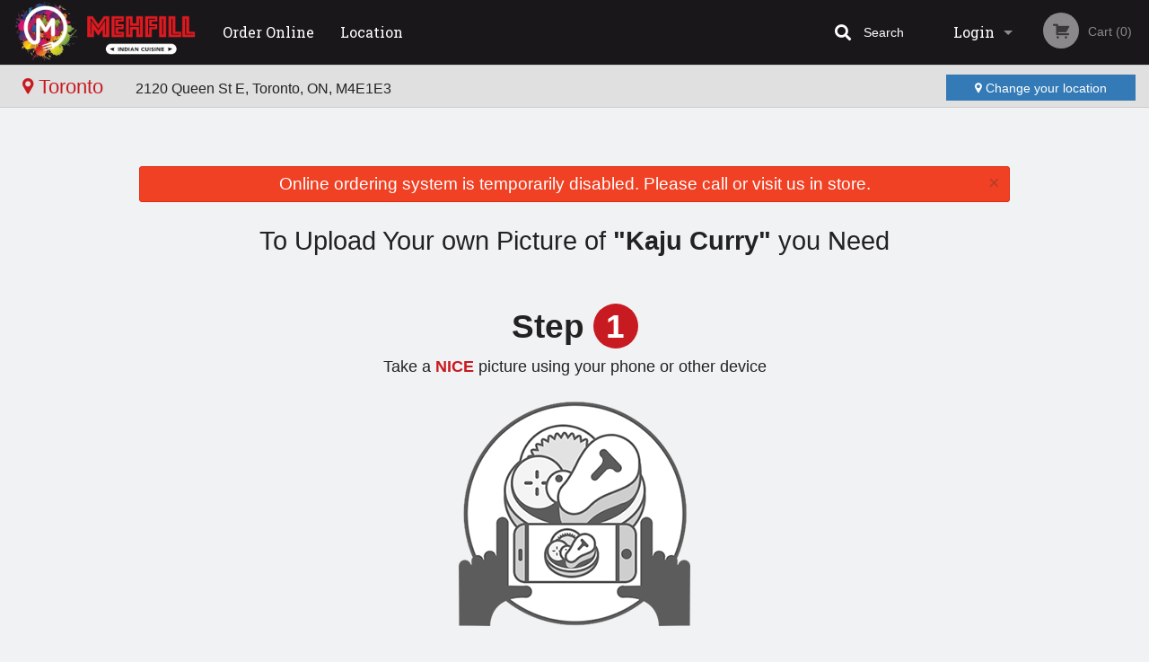

--- FILE ---
content_type: text/html; charset=UTF-8
request_url: https://mehfillindian.com/location/toronto/upload_photos/kaju-curry/
body_size: 6940
content:
<!DOCTYPE html>
<!--[if IE 9]><html class="lt-ie10" lang="en" > <![endif]--><html class="no-js" lang="en">
<head> <meta charset="utf-8"><script>(function(w,d,s,l,i){w[l]=w[l]||[];w[l].push({'gtm.start':
	new Date().getTime(),event:'gtm.js'});var f=d.getElementsByTagName(s)[0],
	j=d.createElement(s),dl=l!='dataLayer'?'&l='+l:'';j.async=true;j.src=
	'https://www.googletagmanager.com/gtm.js?id='+i+dl;f.parentNode.insertBefore(j,f);
	})(window,document,'script','dataLayer','GTM-K7QZ2VF');</script><meta name="viewport" content="width=device-width, minimum-scale=1, maximum-scale=1, initial-scale=1, user-scalable=no"> <meta name="description" content="Roasted cashew nuts cooked in a tomato, onion, spices based rich, and creamy sauce.. Order online for pick up at MEHFILL INDIAN CUISINE - Toronto. We are serving delicious Indian food. Try our Masala French Fries, Chili Chicken, Tandoori Shrimp, Butter Chicken, or Rasmalai. We are located at 2120 Queen St E, Toronto, ON."> <meta name="robots" content="all,index,follow"> <meta name="copyright" content="DI develop All rights reserved."> <title>Upload a photo for Kaju Curry | Toronto</title> <link href="https://www.google.ca/maps/place/Mehfill+Indian+Cuisine+(Toronto)/@43.6713522,-79.2947044,15z/data=!4m2!3m1!1s0x0:0x82e923e2910658f5?sa=X&amp;ved=1t:2428&amp;ictx=111" rel="publisher"> <link id="favicon-link" rel="icon" href="https://cdn3.didevelop.com/public/logos/efd59e67f92b3862adc7e026cd5d4380.png" type="image/x-icon"> <link rel="shortcut icon" href="https://cdn3.didevelop.com/public/logos/efd59e67f92b3862adc7e026cd5d4380.png" type="image/x-icon"> <link id="main_css" rel="stylesheet" href="https://mehfillindian.com/css/themes/1902_mehfill.css?v=12"><script src="//cdn.didevelop.com/js/vendor/modernizr.js"></script><script src="//ajax.googleapis.com/ajax/libs/jquery/2.2.2/jquery.min.js"></script><script src="//cdn.didevelop.com/js/foundation.min.js?v=7"></script><script src="//cdn.didevelop.com/js/jquery.raty.min.js"></script><script src="//cdn.didevelop.com/js/foundation-datepicker.min.js"></script><script src="//cdn.didevelop.com/js/foundation_datepicker_locales/foundation-datepicker.en.js"></script><script src="//cdn.didevelop.com/js/jquery.animateNumber.min.js"></script><script src="//code.jquery.com/ui/1.12.1/jquery-ui.min.js"></script><script src="//cdn.didevelop.com/js/jquery.ui.touch-punch.min.js"></script><script src="//cdn.jsdelivr.net/npm/slick-carousel@1.8.1/slick/slick.min.js"></script><script src="//cdn.didevelop.com/js/moment.js"></script><script src="//cdn.didevelop.com/js/common.min.js?v=2024-08-01"></script><script src="https://www.google.com/recaptcha/enterprise.js?render=6LfPTFIiAAAAAHwPeVP_ahfD9dFYAsySELKIu7Dd"></script><style>
		.grecaptcha-badge { visibility: hidden; }
	</style><script>
        window.baseUrl = `/location/toronto/`
    </script><style>
        #section_index .main-section .all_products.categories img {
            width: 100% !important;
        }
    </style> <style>
        .system-alert_wrap .close{
            color: #fff;
            font-size: 18px;
            opacity: unset;
            position: relative;
        }
        .system-alert_wrap .a {
            opacity: unset;
        }

        .system-alert_wrap .alert-box {
            margin-bottom: 0 !important;
        }
    </style> <style>
            .show_for_apps {
                display: none !important;
            }
            .show_for_ios {
                display: none !important;
            }
            .show_for_web {
                display: block !important;
            }
        </style> </head> <body id="section_upload_photos" class="						franchise_toronto					current_language_en" itemscope itemtype="http://schema.org/Restaurant" data-langlink="/location/toronto"> <noscript><iframe src="https://www.googletagmanager.com/ns.html?id=GTM-K7QZ2VF" height="0" width="0" style="display:none;visibility:hidden"></iframe></noscript><div class="inner-wrap"><img itemprop="logo" id="meta_logo" src="https://cdn3.didevelop.com/public/logos/db68266c3361140d39de61442cccefe4.png" alt="Toronto"> <meta itemprop="sameAs" content="https://www.google.ca/maps/place/Mehfill+Indian+Cuisine+(Toronto)/@43.6713522,-79.2947044,15z/data=!4m2!3m1!1s0x0:0x82e923e2910658f5?sa=X&amp;ved=1t:2428&amp;ictx=111"> <meta itemprop="priceRange" content="$$"> <meta itemprop="url" content="https://mehfillindian.com"> <meta itemprop="name" content="Toronto"> <meta itemprop="legalName" content="Toronto"> <meta itemprop="paymentAccepted" content="Credit / Debit Card Online, Cash"> <meta itemprop="telephone" content="(416) 693-1111"> <meta itemprop="servesCuisine" content="Indian"> <meta itemprop="menu" content="https://mehfillindian.com/menu/"> <meta itemprop="currenciesAccepted" content="CAD"><div itemprop="geo" itemscope itemtype="http://schema.org/GeoCoordinates"><meta itemprop="latitude" content="43.6714"> <meta itemprop="longitude" content="-79.2947"></div><meta itemprop="openingHours" content="Mo 11:00-23:00"> <meta itemprop="openingHours" content="Tu 11:00-23:00"> <meta itemprop="openingHours" content="We 11:00-23:00"> <meta itemprop="openingHours" content="Th 11:00-23:00"> <meta itemprop="openingHours" content="Fr 11:00-01:00"> <meta itemprop="openingHours" content="Sa 11:00-01:00"> <meta itemprop="openingHours" content="Su 11:00-00:00"><div itemprop="potentialAction" itemscope itemtype="http://schema.org/OrderAction"><div itemprop="target" itemscope itemtype="http://schema.org/EntryPoint"><meta itemprop="url" content="https://mehfillindian.com"> <meta itemprop="actionPlatform" content="http://schema.org/DesktopWebPlatform"> <meta itemprop="actionPlatform" content="http://schema.org/MobileWebPlatform"> <meta itemprop="inLanguage" content="en"></div><meta itemprop="deliveryMethod" content="http://purl.org/goodrelations/v1#DeliveryModePickUp"></div><div class="sticky"><nav class="top-bar hide_for_ios_v2" data-topbar role="navigation"><ul class="title-area logo-wrapper"> <li class="name apps_header_logo"> <a class="" id="main_logo" target="_self" href="/location/toronto/"> <img id="logo-on-black-img" alt="Toronto logo" src="https://cdn3.didevelop.com/public/logos/40b9e8d6dc2d5730ba2e30b978a0ecff.png"> </a> </li> <li class="show-for-small-up hide-for-large-up" id="mobile_search_wrap"><div id="mobile_search"><button id="show_mobile_search" class="apps_header_search"> <i class="fa fa-search" aria-hidden="true"></i> </button> <form method="get" action="/location/toronto/search/"> <button type="submit" id="submit_mobile_search"> <i class="fa fa-search" aria-hidden="true"></i> </button> <button type="button" id="hide_mobile_search"> <i class="fas fa-times-circle" aria-hidden="true"></i> </button><div><input name="search" placeholder="Search" value="" id="search69712d7f31a72" type="text"> <span class="form_note"></span></div></form></div></li> <li id="cart_link_mobile" class="show-for-small-up hide-for-large-up hide"> <a rel="nofollow" href="/location/toronto/cart/"> <i class="fa fa-shopping-cart"></i> ( <span id="total_cart_items--small" class="apps_link"> 0 </span> ) </a> </li> <li class="apps_header_nav toggle-topbar menu-icon"> <a href="#"> <span></span> </a> </li> </ul><div class="top-bar-section"><ul class="left"> <li class=""> <a class="apps_link" href="/location/toronto/"> Order Online </a> </li> <li class=""> <a class="apps_link" id="location_page_link" itemprop="hasMap" href="/location/toronto/location/"> Location </a> </li> </ul> <ul class="right"> <li class="hide-for-small-only hide-for-medium-only has-dropdown "> <a class="apps_link" href="/location/toronto/login/"> Login </a> <ul class="dropdown"> <li class=""> <a class="apps_link" href="/location/toronto/registration/"> Registration </a> </li> </ul> </li> <li class="hide-for-large-up "> <a class="apps_link" href="/location/toronto/login/"> Login </a> </li> <li class="hide-for-large-up "> <a class="apps_link" href="/location/toronto/registration/"> Registration </a> </li> <li class="divider"> <li class="has-form"> <a id="cart_qtty" class="button hidden apps_link" rel="nofollow" href="/location/toronto/cart/"> <i class="fi-shopping-cart"></i> Cart (<span id="total_cart_items" class="apps_link">0</span>) </a> <span id="empty_cart" class="button disabled  apps_link"> <i class="fi-shopping-cart"></i> Cart (0) </span> </li> </ul><div id="search"><div id="show_search"><i class="fa fa-search" aria-hidden="true"></i>&nbsp; &nbsp; &nbsp; &nbsp; Search</div><form itemprop="potentialAction" itemscope itemtype="http://schema.org/SearchAction" method="get" action="/location/toronto/search/"> <meta itemprop="target" content="https://mehfillindian.com/search/?search={search}"><div><input name="search" placeholder="Search" value="" id="search69712d7f31d06" type="text" itemprop="query-input" required="required"> <span class="form_note"></span></div><button type="submit" id="submit_search"> <i class="fa fa-search" aria-hidden="true"></i> </button> <button type="button" id="hide_search"> <i class="fa fa-times" aria-hidden="true"></i> Close </button> </form></div><i class="clear"></i></div></nav><nav class="top-bar " data-topbar role="navigation" id="franchise_top_bar"><a id="location_name" href="/location/toronto/location/"> <i class="fi-marker"></i> Toronto </a> <span id="store_address"> <span class="hide-for-medium-down"> 2120 Queen St E, Toronto, ON, M4E1E3 </span> </span> <a href="/location_selector/" class="success button hide-for-small" id="change_loc_link"><i class="fi-marker"></i> Change your location </a> <a href="/location_selector/" class="success button show-for-small" id="change_loc_link"><i class="fi-marker"></i> Change </a></nav></div><span class="system-alert_wrap show_for_ios"> <span data-alert class="alert-box alert"><a href="#" class="close system-alert_wrap__error">Online ordering system is temporarily disabled. Please call or visit us in store.</a></span> </span><div class="main-section" role="main"><div class="row"><div class="large-12 
				columns main_content" data-equalizer-watch="main_content"><div data-alert class="alert-box alert radius show_for_web">Online ordering system is temporarily disabled. Please call or visit us in store.<a href="#" class="close">&times;</a></div><div class="row"><div class="small-12 text-center columns"><h1> To Upload Your own Picture of <b>"Kaju Curry"</b> you Need </h1> <h2> Step <span>1</span> </h2><p>Take a<span> NICE </span>picture using your phone or other device</p><img src="/img/take_a_picture_icon.png"></div><div class="small-12 medium-6 large-6 text-center columns"><h5> We <span>LOVE</span> photos like these <i class="fi-check" style="color: green;"> </i></h5> <img src="/img/good_picture1.png"><br><br><img src="/img/good_picture2.png"></div><div class="small-12 medium-6 large-6 text-center columns"><h5 class="text-center"> We <span>AVOID</span> photos like these <i class="fi-x" style="color: red;"> </i></h5> <img src="/img/bad_picture1.png"><br><br><img src="/img/bad_picture2.png"></div></div><div class="row"><div class="small-12 text-center columns"><h2> Step <span>2</span> </h2><p>Upload photo for<b> "Kaju Curry"</b></p><img src="/img/upload_icon.png"></div></div><div class="row"><form method="post" enctype="multipart/form-data" id="image_upload_form" class="medium-4 medium-centered columns"><div class="hide file"><input name="file" value="" id="hidden_file_input" type="file" accept=".jpg,.jpeg,.png,.pdf,.psd,.tif,.eps" required="required"> <span class="form_note"></span></div><div class="hidden"><input name="product_id" value="439952" id="product_id69712d7f321c1" type="hidden"> <span class="form_note"></span></div><div><label for="credit_to69712d7f32208">Credit to (Optional): <input name="credit_to" placeholder="James R or James Robson" value="" id="credit_to69712d7f32208" type="text"></label> <span class="form_note"></span></div><button id="upload_photo" type="button">Upload</button> </form></div></div></div></div><a class="exit-off-canvas"></a></div><footer class="footer"><div class="row"><div class="small-12 medium-6 large-5 columns"><div class="footer_site_name"><h1> <a href="/location/toronto/" title="Order Online"> Mehfill Indian Cuisine </a> </h1><div id="footer_review" itemprop="aggregateRating" itemscope itemtype="http://schema.org/AggregateRating"><a href="/location/toronto/reviews/" title="Reviews of Toronto"> <span itemprop="itemReviewed" itemscope itemtype="http://schema.org/Restaurant"> <meta itemprop="name" content="Toronto"> <meta itemprop="image" content="https://cdn3.didevelop.com/public/logos/db68266c3361140d39de61442cccefe4.png"> <meta itemprop="servesCuisine" content="Indian"> <meta itemprop="priceRange" content="$$"> <meta itemprop="telephone" content="(416) 693-1111"><div itemprop="address" itemscope itemtype="http://schema.org/PostalAddress"><meta itemprop="streetAddress" content=""> <meta itemprop="addressCountry" content=""> <meta itemprop="addressLocality" content=""></div></span> <i class="rate_star yellow fi-star"></i><i class="rate_star yellow fi-star"></i><i class="rate_star yellow fi-star"></i><i class="rate_star yellow fi-star"></i><i class="rate_star yellow fi-star"></i> <meta itemprop="ratingValue" content="5"> <span id="tot_reviews"> (<span itemprop="reviewCount">43</span> reviews) </span> </a></div><p id="serving_cusines">Serving: Indian</p></div><div id="footer_social_links" class="hide_for_webview"><a href="https://www.google.ca/maps/place/Mehfill+Indian+Cuisine+(Toronto)/@43.6713522,-79.2947044,15z/data=!4m2!3m1!1s0x0:0x82e923e2910658f5?sa=X&amp;ved=1t:2428&amp;ictx=111" rel="publisher" target="_blank"> <img src="//ssl.gstatic.com/images/icons/gplus-32.png" alt="Google+ icon"> </a></div><div id="report_problem" class="float_widget float_widget__bottom_r float_widget__bottom_r--stickies"><a data-reveal-id="report_dialog" class="hollow" data-tooltip title="Report a problem"><div class="report_problem_wrapper"><i class="fas fa-info-circle"></i><div>Report a problem</div></div></a></div><div id="report_dialog" class="reveal-modal small" data-reveal aria-labelledby="modalTitle" aria-hidden="true" role="dialog"><h3>Report a problem</h3><div class="row"><div class="columns"><form name="report_form" method="post" autocomplete="off"><div class="textarea"><label for="report_body">Description <span class="required">*</span> <textarea id="report_body" name="body" required maxlength="512" placeholder="Please, describe a problem here..." rows="5" autofocus></textarea> </label> <span class="form_note"></span></div><div class="text"><label for="email">Email/Phone number <input name="email" placeholder="e.g. example@mail.com" value="" id="email" type="text"></label> <span class="form_note"></span></div><div class="hidden"><input name="page_url" value="/location/toronto/upload_photos/kaju-curry/" id="page_url69712d7f3268f" type="hidden"> <span class="form_note"></span></div><button id="submit_report" type="submit" class="button">Send report</button> </form><div id="report_result" class="dialog_result_container hide"><h1>The report has been successfully sent </h1></div></div></div><a id="report_problem_close" class="close-reveal-modal" aria-label="Close">&times;</a></div><script type="application/javascript">
                    $(function()
                    {
                        $("form[name=report_form]").submit(async function (e)
                        {
                            loader.load();
                            e.preventDefault();
                            var report = $("form[name=report_form]").serializeArray().reduce(function(report_value, { name, value })
                            {
                                return Object.assign(report_value, { [name]: value });
                            }, {});

                            report['g-recaptcha-response'] = await grecaptcha.enterprise.execute('6LfPTFIiAAAAAHwPeVP_ahfD9dFYAsySELKIu7Dd', {action: 'problem_report'});

                            $.post('?section=report_problem', report)
                                .done(function ()
                                {
                                    loader.stop();
                                    $("form[name=report_form]").hide();
                                    $("#report_result").show();
                                    setTimeout(function()
                                    {
                                        $("#report_result").hide();
                                        $("#report_problem_close").trigger('click');
                                        $("form[name=report_form]").show();
                                    }, 1800);
                                    setTimeout(function()
                                    {
                                        $("#report_body").val('');
                                        $("#email").val('');
                                    }, 400);

                                    setTimeout(function()
                                    {
                                        $("#report_problem_close").trigger('click');
                                    }, 1700);

                                    setTimeout(function()
                                    {
                                        $("#report_result").hide();
                                        $("form[name=report_form]").show();
                                    }, 2200);
                                });
                        });

                        // workaround, because the textarea input field is rendered in a modal window
                        $("#report_problem").click(function()
                        {
                            setTimeout(function()
                            {
                                $("#report_body").focus();
                            }, 400);
                        });
                    })
                </script><style>
                    #report_problem {
                        position: initial;
                        margin: 0;
                        background: none;
                        margin-top: 10px;
                    }
                    .report_problem_wrapper {
                        padding: 0!important;
                    }
                </style></div><div class="small-12 medium-6 large-4 columns links"><h1 class="show_for_web"> Navigation </h1><div class="row show_for_web"><div class="column medium-6"><a href="/location/toronto/menu/">Menu</a> <a href="/location/toronto/">Order Online</a></div><div class="column medium-6"><a href="/location/toronto/reviews/">Reviews</a> <a href="/location/toronto/terms_and_conditions/">Terms and Conditions</a> <a href="/location/toronto/privacy_policy/">Privacy Policy</a></div></div></div><div class="small-12 medium-6 large-3 columns address" itemprop="address" itemscope itemtype="http://schema.org/PostalAddress"><h1> Address </h1> <a class="hide_for_ios" href="/location/toronto/location/"> <span itemprop="streetAddress">2120 Queen St E, Toronto, ON</span> <span itemprop="addressRegion">Canada</span> <span itemprop="postalCode">M4E1E3</span> </a> <meta itemprop="addressCountry" content="Canada"> <meta itemprop="addressLocality" content="Canada"> <a href="tel:4166931111"> Tel: <span itemprop="telephone">(416) 693-1111</span> </a></div></div><br><div class="row"><div class="small-12 columns copywrite">Copyright &copy; 2026, all rights reserved<br><div class="hide_for_webview">Toronto</div><br><div>This site is protected by reCAPTCHA and the Google</div><div><a href="https://policies.google.com/privacy">Privacy Policy</a> and <a href="https://policies.google.com/terms">Terms of Service</a>&nbsp;apply.</div></div></div></footer><span id="website_created_by_didevelop"></span><div id="js_messages" style="display:none">{"email_already_registered":"This email is already registered","cant_find_location":"Could not find your location","invalid_email":"Email is not valid","invalid_phone":"Phone is not valid","password_too_small":"Password is less than 6 characters","required":"Required","no_results":"No results found","geocode_failure":"Geocoder failed due to:","delivery_zone":"Delivery Zone","phone":"Phone:","max_ingredients":"Maximum number of ingredients is:","currency_sign":"$","currency_sign2":"","you_just_saved":"YOU JUST SAVED","coupon_used":"Coupon used:","available_options_msg":"Available only for ","not_available_options_msg":"Not available for ","price_title_for_free":"FREE","placeholder_product_item_image":"grey_fork_and_knife"}</div><script type="text/javascript">
    $(function(){
      
		
    	$('#upload_photo').click(function(){
			$('#hidden_file_input').click();
		})

		$("input[type='file']").change(function (e) {

		 var fileExtension = ['jpg', 'jpeg', 'png', 'pdf', 'psd', 'tif', 'eps'];
	        if ($(this).val().split('.').pop().toLowerCase() && $.inArray($(this).val().split('.').pop().toLowerCase(), fileExtension) == -1) 
	        {
	          	$(this).val('');
	            alert('Only formats are allowed: ' + fileExtension.join(', '));
	        }
	        else
	        {
	        	loader.load();
	        	$('#image_upload_form').submit();
	        }
	    });
	 
	
	$(document).ready(function(){

		setTimeout(function(){ 
			footerAlign();
			$(document).foundation('equalizer', 'reflow');
		}, 300);

		$(document).foundation({
			equalizer : {
			  // Specify if Equalizer should make elements equal height once they become stacked.
			  equalize_on_stack: true,
			  after_height_change: function(){
					
					footerAlign();
			   }
			}
		});
	});

   	$( window ).resize(function() {
		footerAlign();
	});
	$('.breadcrumbs').scrollLeft(999999);
	
	ajaxSearch.activate();
    });
  </script><div id="loading"></div><div id="hard_load">Loading... Please wait.</div><script async src="https://pagead2.googlesyndication.com/pagead/js/adsbygoogle.js?client=ca-pub-4623080555139108" crossorigin="anonymous"></script><script>
        $(document).ready(function(){
            
           try {

               var $analyticsOff = $('.adsbygoogle:hidden');
               var $analyticsOn = $('.adsbygoogle:visible');

               $analyticsOff.each(function() {
                   $(this).remove();
               });
               $analyticsOn.each(function() {
                   (adsbygoogle = window.adsbygoogle || []).push({});
               });
               
               var observeTries = 0;
               var observerInterval = setInterval(function () {
                   var adsByGoogleEl = document.querySelector('.adsbygoogle');

                   if (observeTries > 4) {
                       clearInterval(observerInterval);
                       return;
                   }

                   if (!adsByGoogleEl) {
                       observeTries++;
                       return;
                   }

                   var adsByGoogleObserver = new MutationObserver(function (mutations) {
                       const ads = $(mutations[0].target);

                       if (ads.attr("data-ad-status") === 'unfilled') {
                           $('.adsbygoogle-wrapper').remove();
                       }
                   });

                   adsByGoogleObserver.observe(adsByGoogleEl, {
                       attributes: true,
                       attributeFilter: ['data-ad-status']
                   });

                   clearInterval(observerInterval);
               }, 2000)
           } catch (e) {
               
           }


        });
    </script></body>
</html>

<!--T: 0.027878046035767 -->
<!--M: 2 -->

--- FILE ---
content_type: text/html; charset=utf-8
request_url: https://www.google.com/recaptcha/enterprise/anchor?ar=1&k=6LfPTFIiAAAAAHwPeVP_ahfD9dFYAsySELKIu7Dd&co=aHR0cHM6Ly9tZWhmaWxsaW5kaWFuLmNvbTo0NDM.&hl=en&v=PoyoqOPhxBO7pBk68S4YbpHZ&size=invisible&anchor-ms=20000&execute-ms=30000&cb=hjs510cvymxu
body_size: 48780
content:
<!DOCTYPE HTML><html dir="ltr" lang="en"><head><meta http-equiv="Content-Type" content="text/html; charset=UTF-8">
<meta http-equiv="X-UA-Compatible" content="IE=edge">
<title>reCAPTCHA</title>
<style type="text/css">
/* cyrillic-ext */
@font-face {
  font-family: 'Roboto';
  font-style: normal;
  font-weight: 400;
  font-stretch: 100%;
  src: url(//fonts.gstatic.com/s/roboto/v48/KFO7CnqEu92Fr1ME7kSn66aGLdTylUAMa3GUBHMdazTgWw.woff2) format('woff2');
  unicode-range: U+0460-052F, U+1C80-1C8A, U+20B4, U+2DE0-2DFF, U+A640-A69F, U+FE2E-FE2F;
}
/* cyrillic */
@font-face {
  font-family: 'Roboto';
  font-style: normal;
  font-weight: 400;
  font-stretch: 100%;
  src: url(//fonts.gstatic.com/s/roboto/v48/KFO7CnqEu92Fr1ME7kSn66aGLdTylUAMa3iUBHMdazTgWw.woff2) format('woff2');
  unicode-range: U+0301, U+0400-045F, U+0490-0491, U+04B0-04B1, U+2116;
}
/* greek-ext */
@font-face {
  font-family: 'Roboto';
  font-style: normal;
  font-weight: 400;
  font-stretch: 100%;
  src: url(//fonts.gstatic.com/s/roboto/v48/KFO7CnqEu92Fr1ME7kSn66aGLdTylUAMa3CUBHMdazTgWw.woff2) format('woff2');
  unicode-range: U+1F00-1FFF;
}
/* greek */
@font-face {
  font-family: 'Roboto';
  font-style: normal;
  font-weight: 400;
  font-stretch: 100%;
  src: url(//fonts.gstatic.com/s/roboto/v48/KFO7CnqEu92Fr1ME7kSn66aGLdTylUAMa3-UBHMdazTgWw.woff2) format('woff2');
  unicode-range: U+0370-0377, U+037A-037F, U+0384-038A, U+038C, U+038E-03A1, U+03A3-03FF;
}
/* math */
@font-face {
  font-family: 'Roboto';
  font-style: normal;
  font-weight: 400;
  font-stretch: 100%;
  src: url(//fonts.gstatic.com/s/roboto/v48/KFO7CnqEu92Fr1ME7kSn66aGLdTylUAMawCUBHMdazTgWw.woff2) format('woff2');
  unicode-range: U+0302-0303, U+0305, U+0307-0308, U+0310, U+0312, U+0315, U+031A, U+0326-0327, U+032C, U+032F-0330, U+0332-0333, U+0338, U+033A, U+0346, U+034D, U+0391-03A1, U+03A3-03A9, U+03B1-03C9, U+03D1, U+03D5-03D6, U+03F0-03F1, U+03F4-03F5, U+2016-2017, U+2034-2038, U+203C, U+2040, U+2043, U+2047, U+2050, U+2057, U+205F, U+2070-2071, U+2074-208E, U+2090-209C, U+20D0-20DC, U+20E1, U+20E5-20EF, U+2100-2112, U+2114-2115, U+2117-2121, U+2123-214F, U+2190, U+2192, U+2194-21AE, U+21B0-21E5, U+21F1-21F2, U+21F4-2211, U+2213-2214, U+2216-22FF, U+2308-230B, U+2310, U+2319, U+231C-2321, U+2336-237A, U+237C, U+2395, U+239B-23B7, U+23D0, U+23DC-23E1, U+2474-2475, U+25AF, U+25B3, U+25B7, U+25BD, U+25C1, U+25CA, U+25CC, U+25FB, U+266D-266F, U+27C0-27FF, U+2900-2AFF, U+2B0E-2B11, U+2B30-2B4C, U+2BFE, U+3030, U+FF5B, U+FF5D, U+1D400-1D7FF, U+1EE00-1EEFF;
}
/* symbols */
@font-face {
  font-family: 'Roboto';
  font-style: normal;
  font-weight: 400;
  font-stretch: 100%;
  src: url(//fonts.gstatic.com/s/roboto/v48/KFO7CnqEu92Fr1ME7kSn66aGLdTylUAMaxKUBHMdazTgWw.woff2) format('woff2');
  unicode-range: U+0001-000C, U+000E-001F, U+007F-009F, U+20DD-20E0, U+20E2-20E4, U+2150-218F, U+2190, U+2192, U+2194-2199, U+21AF, U+21E6-21F0, U+21F3, U+2218-2219, U+2299, U+22C4-22C6, U+2300-243F, U+2440-244A, U+2460-24FF, U+25A0-27BF, U+2800-28FF, U+2921-2922, U+2981, U+29BF, U+29EB, U+2B00-2BFF, U+4DC0-4DFF, U+FFF9-FFFB, U+10140-1018E, U+10190-1019C, U+101A0, U+101D0-101FD, U+102E0-102FB, U+10E60-10E7E, U+1D2C0-1D2D3, U+1D2E0-1D37F, U+1F000-1F0FF, U+1F100-1F1AD, U+1F1E6-1F1FF, U+1F30D-1F30F, U+1F315, U+1F31C, U+1F31E, U+1F320-1F32C, U+1F336, U+1F378, U+1F37D, U+1F382, U+1F393-1F39F, U+1F3A7-1F3A8, U+1F3AC-1F3AF, U+1F3C2, U+1F3C4-1F3C6, U+1F3CA-1F3CE, U+1F3D4-1F3E0, U+1F3ED, U+1F3F1-1F3F3, U+1F3F5-1F3F7, U+1F408, U+1F415, U+1F41F, U+1F426, U+1F43F, U+1F441-1F442, U+1F444, U+1F446-1F449, U+1F44C-1F44E, U+1F453, U+1F46A, U+1F47D, U+1F4A3, U+1F4B0, U+1F4B3, U+1F4B9, U+1F4BB, U+1F4BF, U+1F4C8-1F4CB, U+1F4D6, U+1F4DA, U+1F4DF, U+1F4E3-1F4E6, U+1F4EA-1F4ED, U+1F4F7, U+1F4F9-1F4FB, U+1F4FD-1F4FE, U+1F503, U+1F507-1F50B, U+1F50D, U+1F512-1F513, U+1F53E-1F54A, U+1F54F-1F5FA, U+1F610, U+1F650-1F67F, U+1F687, U+1F68D, U+1F691, U+1F694, U+1F698, U+1F6AD, U+1F6B2, U+1F6B9-1F6BA, U+1F6BC, U+1F6C6-1F6CF, U+1F6D3-1F6D7, U+1F6E0-1F6EA, U+1F6F0-1F6F3, U+1F6F7-1F6FC, U+1F700-1F7FF, U+1F800-1F80B, U+1F810-1F847, U+1F850-1F859, U+1F860-1F887, U+1F890-1F8AD, U+1F8B0-1F8BB, U+1F8C0-1F8C1, U+1F900-1F90B, U+1F93B, U+1F946, U+1F984, U+1F996, U+1F9E9, U+1FA00-1FA6F, U+1FA70-1FA7C, U+1FA80-1FA89, U+1FA8F-1FAC6, U+1FACE-1FADC, U+1FADF-1FAE9, U+1FAF0-1FAF8, U+1FB00-1FBFF;
}
/* vietnamese */
@font-face {
  font-family: 'Roboto';
  font-style: normal;
  font-weight: 400;
  font-stretch: 100%;
  src: url(//fonts.gstatic.com/s/roboto/v48/KFO7CnqEu92Fr1ME7kSn66aGLdTylUAMa3OUBHMdazTgWw.woff2) format('woff2');
  unicode-range: U+0102-0103, U+0110-0111, U+0128-0129, U+0168-0169, U+01A0-01A1, U+01AF-01B0, U+0300-0301, U+0303-0304, U+0308-0309, U+0323, U+0329, U+1EA0-1EF9, U+20AB;
}
/* latin-ext */
@font-face {
  font-family: 'Roboto';
  font-style: normal;
  font-weight: 400;
  font-stretch: 100%;
  src: url(//fonts.gstatic.com/s/roboto/v48/KFO7CnqEu92Fr1ME7kSn66aGLdTylUAMa3KUBHMdazTgWw.woff2) format('woff2');
  unicode-range: U+0100-02BA, U+02BD-02C5, U+02C7-02CC, U+02CE-02D7, U+02DD-02FF, U+0304, U+0308, U+0329, U+1D00-1DBF, U+1E00-1E9F, U+1EF2-1EFF, U+2020, U+20A0-20AB, U+20AD-20C0, U+2113, U+2C60-2C7F, U+A720-A7FF;
}
/* latin */
@font-face {
  font-family: 'Roboto';
  font-style: normal;
  font-weight: 400;
  font-stretch: 100%;
  src: url(//fonts.gstatic.com/s/roboto/v48/KFO7CnqEu92Fr1ME7kSn66aGLdTylUAMa3yUBHMdazQ.woff2) format('woff2');
  unicode-range: U+0000-00FF, U+0131, U+0152-0153, U+02BB-02BC, U+02C6, U+02DA, U+02DC, U+0304, U+0308, U+0329, U+2000-206F, U+20AC, U+2122, U+2191, U+2193, U+2212, U+2215, U+FEFF, U+FFFD;
}
/* cyrillic-ext */
@font-face {
  font-family: 'Roboto';
  font-style: normal;
  font-weight: 500;
  font-stretch: 100%;
  src: url(//fonts.gstatic.com/s/roboto/v48/KFO7CnqEu92Fr1ME7kSn66aGLdTylUAMa3GUBHMdazTgWw.woff2) format('woff2');
  unicode-range: U+0460-052F, U+1C80-1C8A, U+20B4, U+2DE0-2DFF, U+A640-A69F, U+FE2E-FE2F;
}
/* cyrillic */
@font-face {
  font-family: 'Roboto';
  font-style: normal;
  font-weight: 500;
  font-stretch: 100%;
  src: url(//fonts.gstatic.com/s/roboto/v48/KFO7CnqEu92Fr1ME7kSn66aGLdTylUAMa3iUBHMdazTgWw.woff2) format('woff2');
  unicode-range: U+0301, U+0400-045F, U+0490-0491, U+04B0-04B1, U+2116;
}
/* greek-ext */
@font-face {
  font-family: 'Roboto';
  font-style: normal;
  font-weight: 500;
  font-stretch: 100%;
  src: url(//fonts.gstatic.com/s/roboto/v48/KFO7CnqEu92Fr1ME7kSn66aGLdTylUAMa3CUBHMdazTgWw.woff2) format('woff2');
  unicode-range: U+1F00-1FFF;
}
/* greek */
@font-face {
  font-family: 'Roboto';
  font-style: normal;
  font-weight: 500;
  font-stretch: 100%;
  src: url(//fonts.gstatic.com/s/roboto/v48/KFO7CnqEu92Fr1ME7kSn66aGLdTylUAMa3-UBHMdazTgWw.woff2) format('woff2');
  unicode-range: U+0370-0377, U+037A-037F, U+0384-038A, U+038C, U+038E-03A1, U+03A3-03FF;
}
/* math */
@font-face {
  font-family: 'Roboto';
  font-style: normal;
  font-weight: 500;
  font-stretch: 100%;
  src: url(//fonts.gstatic.com/s/roboto/v48/KFO7CnqEu92Fr1ME7kSn66aGLdTylUAMawCUBHMdazTgWw.woff2) format('woff2');
  unicode-range: U+0302-0303, U+0305, U+0307-0308, U+0310, U+0312, U+0315, U+031A, U+0326-0327, U+032C, U+032F-0330, U+0332-0333, U+0338, U+033A, U+0346, U+034D, U+0391-03A1, U+03A3-03A9, U+03B1-03C9, U+03D1, U+03D5-03D6, U+03F0-03F1, U+03F4-03F5, U+2016-2017, U+2034-2038, U+203C, U+2040, U+2043, U+2047, U+2050, U+2057, U+205F, U+2070-2071, U+2074-208E, U+2090-209C, U+20D0-20DC, U+20E1, U+20E5-20EF, U+2100-2112, U+2114-2115, U+2117-2121, U+2123-214F, U+2190, U+2192, U+2194-21AE, U+21B0-21E5, U+21F1-21F2, U+21F4-2211, U+2213-2214, U+2216-22FF, U+2308-230B, U+2310, U+2319, U+231C-2321, U+2336-237A, U+237C, U+2395, U+239B-23B7, U+23D0, U+23DC-23E1, U+2474-2475, U+25AF, U+25B3, U+25B7, U+25BD, U+25C1, U+25CA, U+25CC, U+25FB, U+266D-266F, U+27C0-27FF, U+2900-2AFF, U+2B0E-2B11, U+2B30-2B4C, U+2BFE, U+3030, U+FF5B, U+FF5D, U+1D400-1D7FF, U+1EE00-1EEFF;
}
/* symbols */
@font-face {
  font-family: 'Roboto';
  font-style: normal;
  font-weight: 500;
  font-stretch: 100%;
  src: url(//fonts.gstatic.com/s/roboto/v48/KFO7CnqEu92Fr1ME7kSn66aGLdTylUAMaxKUBHMdazTgWw.woff2) format('woff2');
  unicode-range: U+0001-000C, U+000E-001F, U+007F-009F, U+20DD-20E0, U+20E2-20E4, U+2150-218F, U+2190, U+2192, U+2194-2199, U+21AF, U+21E6-21F0, U+21F3, U+2218-2219, U+2299, U+22C4-22C6, U+2300-243F, U+2440-244A, U+2460-24FF, U+25A0-27BF, U+2800-28FF, U+2921-2922, U+2981, U+29BF, U+29EB, U+2B00-2BFF, U+4DC0-4DFF, U+FFF9-FFFB, U+10140-1018E, U+10190-1019C, U+101A0, U+101D0-101FD, U+102E0-102FB, U+10E60-10E7E, U+1D2C0-1D2D3, U+1D2E0-1D37F, U+1F000-1F0FF, U+1F100-1F1AD, U+1F1E6-1F1FF, U+1F30D-1F30F, U+1F315, U+1F31C, U+1F31E, U+1F320-1F32C, U+1F336, U+1F378, U+1F37D, U+1F382, U+1F393-1F39F, U+1F3A7-1F3A8, U+1F3AC-1F3AF, U+1F3C2, U+1F3C4-1F3C6, U+1F3CA-1F3CE, U+1F3D4-1F3E0, U+1F3ED, U+1F3F1-1F3F3, U+1F3F5-1F3F7, U+1F408, U+1F415, U+1F41F, U+1F426, U+1F43F, U+1F441-1F442, U+1F444, U+1F446-1F449, U+1F44C-1F44E, U+1F453, U+1F46A, U+1F47D, U+1F4A3, U+1F4B0, U+1F4B3, U+1F4B9, U+1F4BB, U+1F4BF, U+1F4C8-1F4CB, U+1F4D6, U+1F4DA, U+1F4DF, U+1F4E3-1F4E6, U+1F4EA-1F4ED, U+1F4F7, U+1F4F9-1F4FB, U+1F4FD-1F4FE, U+1F503, U+1F507-1F50B, U+1F50D, U+1F512-1F513, U+1F53E-1F54A, U+1F54F-1F5FA, U+1F610, U+1F650-1F67F, U+1F687, U+1F68D, U+1F691, U+1F694, U+1F698, U+1F6AD, U+1F6B2, U+1F6B9-1F6BA, U+1F6BC, U+1F6C6-1F6CF, U+1F6D3-1F6D7, U+1F6E0-1F6EA, U+1F6F0-1F6F3, U+1F6F7-1F6FC, U+1F700-1F7FF, U+1F800-1F80B, U+1F810-1F847, U+1F850-1F859, U+1F860-1F887, U+1F890-1F8AD, U+1F8B0-1F8BB, U+1F8C0-1F8C1, U+1F900-1F90B, U+1F93B, U+1F946, U+1F984, U+1F996, U+1F9E9, U+1FA00-1FA6F, U+1FA70-1FA7C, U+1FA80-1FA89, U+1FA8F-1FAC6, U+1FACE-1FADC, U+1FADF-1FAE9, U+1FAF0-1FAF8, U+1FB00-1FBFF;
}
/* vietnamese */
@font-face {
  font-family: 'Roboto';
  font-style: normal;
  font-weight: 500;
  font-stretch: 100%;
  src: url(//fonts.gstatic.com/s/roboto/v48/KFO7CnqEu92Fr1ME7kSn66aGLdTylUAMa3OUBHMdazTgWw.woff2) format('woff2');
  unicode-range: U+0102-0103, U+0110-0111, U+0128-0129, U+0168-0169, U+01A0-01A1, U+01AF-01B0, U+0300-0301, U+0303-0304, U+0308-0309, U+0323, U+0329, U+1EA0-1EF9, U+20AB;
}
/* latin-ext */
@font-face {
  font-family: 'Roboto';
  font-style: normal;
  font-weight: 500;
  font-stretch: 100%;
  src: url(//fonts.gstatic.com/s/roboto/v48/KFO7CnqEu92Fr1ME7kSn66aGLdTylUAMa3KUBHMdazTgWw.woff2) format('woff2');
  unicode-range: U+0100-02BA, U+02BD-02C5, U+02C7-02CC, U+02CE-02D7, U+02DD-02FF, U+0304, U+0308, U+0329, U+1D00-1DBF, U+1E00-1E9F, U+1EF2-1EFF, U+2020, U+20A0-20AB, U+20AD-20C0, U+2113, U+2C60-2C7F, U+A720-A7FF;
}
/* latin */
@font-face {
  font-family: 'Roboto';
  font-style: normal;
  font-weight: 500;
  font-stretch: 100%;
  src: url(//fonts.gstatic.com/s/roboto/v48/KFO7CnqEu92Fr1ME7kSn66aGLdTylUAMa3yUBHMdazQ.woff2) format('woff2');
  unicode-range: U+0000-00FF, U+0131, U+0152-0153, U+02BB-02BC, U+02C6, U+02DA, U+02DC, U+0304, U+0308, U+0329, U+2000-206F, U+20AC, U+2122, U+2191, U+2193, U+2212, U+2215, U+FEFF, U+FFFD;
}
/* cyrillic-ext */
@font-face {
  font-family: 'Roboto';
  font-style: normal;
  font-weight: 900;
  font-stretch: 100%;
  src: url(//fonts.gstatic.com/s/roboto/v48/KFO7CnqEu92Fr1ME7kSn66aGLdTylUAMa3GUBHMdazTgWw.woff2) format('woff2');
  unicode-range: U+0460-052F, U+1C80-1C8A, U+20B4, U+2DE0-2DFF, U+A640-A69F, U+FE2E-FE2F;
}
/* cyrillic */
@font-face {
  font-family: 'Roboto';
  font-style: normal;
  font-weight: 900;
  font-stretch: 100%;
  src: url(//fonts.gstatic.com/s/roboto/v48/KFO7CnqEu92Fr1ME7kSn66aGLdTylUAMa3iUBHMdazTgWw.woff2) format('woff2');
  unicode-range: U+0301, U+0400-045F, U+0490-0491, U+04B0-04B1, U+2116;
}
/* greek-ext */
@font-face {
  font-family: 'Roboto';
  font-style: normal;
  font-weight: 900;
  font-stretch: 100%;
  src: url(//fonts.gstatic.com/s/roboto/v48/KFO7CnqEu92Fr1ME7kSn66aGLdTylUAMa3CUBHMdazTgWw.woff2) format('woff2');
  unicode-range: U+1F00-1FFF;
}
/* greek */
@font-face {
  font-family: 'Roboto';
  font-style: normal;
  font-weight: 900;
  font-stretch: 100%;
  src: url(//fonts.gstatic.com/s/roboto/v48/KFO7CnqEu92Fr1ME7kSn66aGLdTylUAMa3-UBHMdazTgWw.woff2) format('woff2');
  unicode-range: U+0370-0377, U+037A-037F, U+0384-038A, U+038C, U+038E-03A1, U+03A3-03FF;
}
/* math */
@font-face {
  font-family: 'Roboto';
  font-style: normal;
  font-weight: 900;
  font-stretch: 100%;
  src: url(//fonts.gstatic.com/s/roboto/v48/KFO7CnqEu92Fr1ME7kSn66aGLdTylUAMawCUBHMdazTgWw.woff2) format('woff2');
  unicode-range: U+0302-0303, U+0305, U+0307-0308, U+0310, U+0312, U+0315, U+031A, U+0326-0327, U+032C, U+032F-0330, U+0332-0333, U+0338, U+033A, U+0346, U+034D, U+0391-03A1, U+03A3-03A9, U+03B1-03C9, U+03D1, U+03D5-03D6, U+03F0-03F1, U+03F4-03F5, U+2016-2017, U+2034-2038, U+203C, U+2040, U+2043, U+2047, U+2050, U+2057, U+205F, U+2070-2071, U+2074-208E, U+2090-209C, U+20D0-20DC, U+20E1, U+20E5-20EF, U+2100-2112, U+2114-2115, U+2117-2121, U+2123-214F, U+2190, U+2192, U+2194-21AE, U+21B0-21E5, U+21F1-21F2, U+21F4-2211, U+2213-2214, U+2216-22FF, U+2308-230B, U+2310, U+2319, U+231C-2321, U+2336-237A, U+237C, U+2395, U+239B-23B7, U+23D0, U+23DC-23E1, U+2474-2475, U+25AF, U+25B3, U+25B7, U+25BD, U+25C1, U+25CA, U+25CC, U+25FB, U+266D-266F, U+27C0-27FF, U+2900-2AFF, U+2B0E-2B11, U+2B30-2B4C, U+2BFE, U+3030, U+FF5B, U+FF5D, U+1D400-1D7FF, U+1EE00-1EEFF;
}
/* symbols */
@font-face {
  font-family: 'Roboto';
  font-style: normal;
  font-weight: 900;
  font-stretch: 100%;
  src: url(//fonts.gstatic.com/s/roboto/v48/KFO7CnqEu92Fr1ME7kSn66aGLdTylUAMaxKUBHMdazTgWw.woff2) format('woff2');
  unicode-range: U+0001-000C, U+000E-001F, U+007F-009F, U+20DD-20E0, U+20E2-20E4, U+2150-218F, U+2190, U+2192, U+2194-2199, U+21AF, U+21E6-21F0, U+21F3, U+2218-2219, U+2299, U+22C4-22C6, U+2300-243F, U+2440-244A, U+2460-24FF, U+25A0-27BF, U+2800-28FF, U+2921-2922, U+2981, U+29BF, U+29EB, U+2B00-2BFF, U+4DC0-4DFF, U+FFF9-FFFB, U+10140-1018E, U+10190-1019C, U+101A0, U+101D0-101FD, U+102E0-102FB, U+10E60-10E7E, U+1D2C0-1D2D3, U+1D2E0-1D37F, U+1F000-1F0FF, U+1F100-1F1AD, U+1F1E6-1F1FF, U+1F30D-1F30F, U+1F315, U+1F31C, U+1F31E, U+1F320-1F32C, U+1F336, U+1F378, U+1F37D, U+1F382, U+1F393-1F39F, U+1F3A7-1F3A8, U+1F3AC-1F3AF, U+1F3C2, U+1F3C4-1F3C6, U+1F3CA-1F3CE, U+1F3D4-1F3E0, U+1F3ED, U+1F3F1-1F3F3, U+1F3F5-1F3F7, U+1F408, U+1F415, U+1F41F, U+1F426, U+1F43F, U+1F441-1F442, U+1F444, U+1F446-1F449, U+1F44C-1F44E, U+1F453, U+1F46A, U+1F47D, U+1F4A3, U+1F4B0, U+1F4B3, U+1F4B9, U+1F4BB, U+1F4BF, U+1F4C8-1F4CB, U+1F4D6, U+1F4DA, U+1F4DF, U+1F4E3-1F4E6, U+1F4EA-1F4ED, U+1F4F7, U+1F4F9-1F4FB, U+1F4FD-1F4FE, U+1F503, U+1F507-1F50B, U+1F50D, U+1F512-1F513, U+1F53E-1F54A, U+1F54F-1F5FA, U+1F610, U+1F650-1F67F, U+1F687, U+1F68D, U+1F691, U+1F694, U+1F698, U+1F6AD, U+1F6B2, U+1F6B9-1F6BA, U+1F6BC, U+1F6C6-1F6CF, U+1F6D3-1F6D7, U+1F6E0-1F6EA, U+1F6F0-1F6F3, U+1F6F7-1F6FC, U+1F700-1F7FF, U+1F800-1F80B, U+1F810-1F847, U+1F850-1F859, U+1F860-1F887, U+1F890-1F8AD, U+1F8B0-1F8BB, U+1F8C0-1F8C1, U+1F900-1F90B, U+1F93B, U+1F946, U+1F984, U+1F996, U+1F9E9, U+1FA00-1FA6F, U+1FA70-1FA7C, U+1FA80-1FA89, U+1FA8F-1FAC6, U+1FACE-1FADC, U+1FADF-1FAE9, U+1FAF0-1FAF8, U+1FB00-1FBFF;
}
/* vietnamese */
@font-face {
  font-family: 'Roboto';
  font-style: normal;
  font-weight: 900;
  font-stretch: 100%;
  src: url(//fonts.gstatic.com/s/roboto/v48/KFO7CnqEu92Fr1ME7kSn66aGLdTylUAMa3OUBHMdazTgWw.woff2) format('woff2');
  unicode-range: U+0102-0103, U+0110-0111, U+0128-0129, U+0168-0169, U+01A0-01A1, U+01AF-01B0, U+0300-0301, U+0303-0304, U+0308-0309, U+0323, U+0329, U+1EA0-1EF9, U+20AB;
}
/* latin-ext */
@font-face {
  font-family: 'Roboto';
  font-style: normal;
  font-weight: 900;
  font-stretch: 100%;
  src: url(//fonts.gstatic.com/s/roboto/v48/KFO7CnqEu92Fr1ME7kSn66aGLdTylUAMa3KUBHMdazTgWw.woff2) format('woff2');
  unicode-range: U+0100-02BA, U+02BD-02C5, U+02C7-02CC, U+02CE-02D7, U+02DD-02FF, U+0304, U+0308, U+0329, U+1D00-1DBF, U+1E00-1E9F, U+1EF2-1EFF, U+2020, U+20A0-20AB, U+20AD-20C0, U+2113, U+2C60-2C7F, U+A720-A7FF;
}
/* latin */
@font-face {
  font-family: 'Roboto';
  font-style: normal;
  font-weight: 900;
  font-stretch: 100%;
  src: url(//fonts.gstatic.com/s/roboto/v48/KFO7CnqEu92Fr1ME7kSn66aGLdTylUAMa3yUBHMdazQ.woff2) format('woff2');
  unicode-range: U+0000-00FF, U+0131, U+0152-0153, U+02BB-02BC, U+02C6, U+02DA, U+02DC, U+0304, U+0308, U+0329, U+2000-206F, U+20AC, U+2122, U+2191, U+2193, U+2212, U+2215, U+FEFF, U+FFFD;
}

</style>
<link rel="stylesheet" type="text/css" href="https://www.gstatic.com/recaptcha/releases/PoyoqOPhxBO7pBk68S4YbpHZ/styles__ltr.css">
<script nonce="ehag74EiFn3nmBU-Mi_Fhw" type="text/javascript">window['__recaptcha_api'] = 'https://www.google.com/recaptcha/enterprise/';</script>
<script type="text/javascript" src="https://www.gstatic.com/recaptcha/releases/PoyoqOPhxBO7pBk68S4YbpHZ/recaptcha__en.js" nonce="ehag74EiFn3nmBU-Mi_Fhw">
      
    </script></head>
<body><div id="rc-anchor-alert" class="rc-anchor-alert"></div>
<input type="hidden" id="recaptcha-token" value="[base64]">
<script type="text/javascript" nonce="ehag74EiFn3nmBU-Mi_Fhw">
      recaptcha.anchor.Main.init("[\x22ainput\x22,[\x22bgdata\x22,\x22\x22,\[base64]/[base64]/MjU1Ong/[base64]/[base64]/[base64]/[base64]/[base64]/[base64]/[base64]/[base64]/[base64]/[base64]/[base64]/[base64]/[base64]/[base64]/[base64]\\u003d\x22,\[base64]\\u003d\x22,\x22QTLCnwTCicK1WVIPw6ZJwqp4CcOWJH1sw4HDm8KVw5osw5vDqUXDvsOjBT4lWw45w4ozYcKTw7rDmiYTw6DCqwgwZjPDosO/[base64]/DrQo8U8KfM2bClFpsDwULwrJ6T0kITcKcPmdZQX50YG1VWBo/[base64]/[base64]/DMO+wpgKdsO9E8OpDsOoGcKfWmTCnid3esKKSsKdfhEDwp3Dr8OYwq8tHMOrUXTCp8O4w4/ClXALL8OowrRMwqQzw6zCnWsES8KGwptYKMOSwp0zBGpkw4vDt8K8RMKLwofDm8KxHMKOGlrDncOzwolkwqLDkMKcwrzDucOmTcOnHQUVw48kYMKAVsOhWzEwwq9/GivDjWYsPm4jw77CpcKCw6FDw6rDjMOLCizCnBTClMK+CcOfw6/[base64]/[base64]/ChwnDs3A/[base64]/CvsKuwopeQsKGw5LDgTfDuEjDnTbDsCXDksOXYcKHwrTDisOpwrPDoMO0w6fDk0XCjMOmA8O6XDbCksOtL8Ksw64qBU8PU8OwQcK9LAwYbEjDjMKDw5LCnsOZwp8yw69fJQzDsnnDhkLDnsOpwoTDtX88w5FNaRcbw73DlDHDkDt8KCvDgUBtwozDvCjCvsKjwp/[base64]/DnsKiwrnCuE3Dujc0CWArwonCt1LCpX1KXMOTwpwsND3DthAueMKWwoPDsFp6w4XCkcOKaR/CtU7DqsKEa8OcZ33DrsOsMRE4ZkECXm5yw4nCgBzChhd/w4vCriDCp2FnD8KywpXDnmHDsmAXw53Dr8O1ECzCgcOcU8ODJVEcSx/DpRRawoEEwrzDvSXDmTM1wpHDiMKxf8KiG8Kvw7vDqsKtw7hsJsOxN8KPAHLCskLDrEIrBgPCg8Okwp8MLW9ww4XCt3QQXyzCmXMxCMKtCFcFwoDDlD/DpAY8w4hrw65JFS3Ci8KtAnYjMRdkw5PDpht+wrHDl8OiUT3DvcKxw7HDkUvDjWDClMKTwoPCmsKVw7QNVMOnw5DCpU/CvVXCilfCrD5PwpFow7DDojDDjFgaUsKFWcKewopkw5VzGSrCnDZGw5xUBcKAbxUdw4N6wqNVwok4w5TDr8O6w5zCtMK+wo8Kw6hZw4fDpsKCXGfClsOeCsOpwrN9UMKDVjUXw75Aw6bCrMKpNxdtwq43w7nCiU9Mw6VgHzFEFMKJBxDCg8Otwr3CtF/[base64]/DlcO6w7XDjQ/ChsKTUGbCoGoPwonCisKWwoAfMsOQw7HCq0Btw78/w5fCn8OATMOuEDDDi8O6IGPDlVNPwpvChzgjwq1kw68GVWTDgHkUw5Vwwp9swqlQwr14woNIJmHCr2zCtsKtw4fDssKDw6xBw6ZJwrhowrrCqsOYDxA3w64wwqgUwqzCgDrCrsOzPcKrcEDCgVg1bMOldg9bcsKPwpfDtC/CoCEgw4dTwoXDo8KuwrcoYMKVw5F2w79CCxoXw4VHDWc/w5jDghPDh8OmTMOCEcORDWt3cQZrwpPCusK3wqB+c8OAwrEjw7ckw7vChMOzSS5hAnXCvcOvw6PCh2fDqsOwVMKLEsKfA0HCpsK1bsKEAsK/[base64]/DlF/CtXBGw6bCoiXCucKfwoPCkXLCqsOow5/Cs8KyQcOMEx3CocOPDcKWDwNSY21oeA7CnX1aw6nCvnfDqmLCkMOyEMOif1MZJmHDksKKw6QvHT7Ci8O6wrHDicKYw4UmbcK6wpxVVMKvN8Ofe8OVw6HDrsOuLnTCvmFNE1UAwp4gasOVdyhCYsO/wpLCisOzwp19PMOKw7TDijEXwoHDk8OTw5/DjcK0wpxfw7rCsHTDowzCu8KUwpjCj8OVwpnCscO5wqXCkcObb38IJMKjw71qwogIbUfCgiHCv8K3wrHDpMOuMsK6wrPCj8OZI2Y3TUsGDcK9ZcOsw7PDr0/CrhctwoPCq8KYwoPDjWbDpAfCngnCrGbCuVALw70lwrYDw4xLwqXDmDs3wpJew43DvcOqHcKWwpMjScKzw6LDu2/Cg0ZxaFVZF8OGTXXCr8Kfw6tqWyTCqcKfKsOxJTFxwotTHkhfPwIfwql5RUpgw5giw79jW8Omw6l5IsOewqHDiw4mccK+worCjsOzd8O0fcOCfn/[base64]/DnyLDmiwUBcO1w63DusOzDDDChcKRPcO6w7ALUWfDsF8Hw6XDqVQqw4J2woxfwofClcOnwrrClSw/wpHCsQ9XA8KtDiYWUcO1K2Vrwocew4YfPzDCi3zCqcOhwoJgw5HDrsO7w7J0w5dLw4lewrvCl8OWQ8OfGA5mQDPCnsKawr0uwr3DvMOawqt8ci5UQWUBw4hBdMOYw60mSsKCdW10w5fCrcOAw7nDmk93woxQwpvClTzDmRFJLMKsw4fDusKiwogsFQ/[base64]/w4g8w7ABPcOWwq7Cp05GRsKAQEbDhVnDv8OFcBvDtSZATWB2QsKHKCQGwo4IwoPDpm1Uw77DscKDwpnCtSgzKsKQwpLDlMOzwrxYwqNaI2ArMCfCqgTDvzDDpWPCkcKsH8Klw43DsC3CvloYw5MuJsKRN1fCr8K0w7zCisK8C8KeWS5Bwrd5w50/[base64]/CcKvXS9hwotywpTDlMKLRTZ5w7bCs8OzwoTCp8OQI1/Con8zworDoDIoXMOWG30GSG7DoBPCojA6w5IaYgVlwrBiF8OEEj85w6jDtTLCpcK3wpxkw5fDi8O8wrPDqhs2NcK8wprCqcKlZsKlUwfCiSbDkEjDp8OCVsK6w6U7wp/CthhQwp0xwrnCj0Qfw4fDi2vDlMOIwqvDjMK0LsKHeGN0w6XDhxYiDMKwwpwVw7Rww4ZNPTlxSMOxw5ZdPWlAw4pKw6rDukBuesOSVE45Jl7DmADDqj8EwrIkw4/Cq8O1PcKrBypWecK7YcK9wptZwoN6Fh/DlwFcZsKZY2HCgBPDnsOpwrItYcKzTcOlwrhGwpRPw7PDojUGw7sKwrB7Y8OvLUcJw63ClMKfAhXDjcK5w7pKwrBMwqwVbBnDtWrDo3/DpxklIStCU8KbBMKhw7cBdjnCj8KTw67Cv8OHCG7DqGrDlMOMVsKLJAnChsK+wp0Dw6Q5w7bDhWcRwrvCvQLCs8KKwo5CHRVVw5ogwrDDp8KWeXzDvyDCtMKXQcOYUGd+wrTDvTPCq3QYHMOUw5tSWMOcXVdqwqEvZcOCXsK4fMO/JRA9w4YKwqXDrsK8wpjDssO/wrJowonDrcKObcOzYsOFDULCoXvDqETCkXoJwpvDiMKUw6EdwrfDocKqN8OJwrRSw5rCnsK+w53Dr8KYw4rDrG7CuBLDs0EfJMKCBMO1Xitrw5ZZwrw7w7zCusO4AD/DqFNGScKJNCHClDswXMKbwqXCiMOmwrbCqsOxNXLDnMK5w7Emw4/DrF3DpG9twrPDji5gwonCg8OBeMK+wpDClcK+IjB6wrPCrEh7FMO+wogSbsOvw78we3lWJMOrCsOveTHDn1hswr1owpvDm8KmwqIeFsOlw4bCjMOlwqfDmWnDn1Riwo/[base64]/[base64]/DpxHDugU/w70APFvDjB9nw7XDuxDCpx3Dr8KcwoTCscKQJsKiwo5zw4cKT3NQQlNewpJPw6/[base64]/DvMOFw6/CgVBqYcKBf34DRsOzw6hDwrZbCx3DjAoBwrlXw7PChMONwqpMMcKTwqfCp8Ofd3nCmcKxwp0aw6hDwp8FYcKbwqlPw6xxCiHDlBDCsMKmw7gjw4Vkw7XCgcKlFcKfURTDoMOPG8O1E2/ClcKkUDfDuFR8eBzDol7DhFcOcsOmFsKiwoHDncK6ecKvw7U3wrYYXGpPwrsjwoPDpcOjOMKawo8LwqgwYcKFwpHCsMKzwr82NMORw7wnwrvDpmfCnsO5w5jCucO4w61kD8KocsK7wpPDtD3CpsK+wrw/NwArcEnClcKaTEIxJcKGW1nCi8OEwpbDjjMhw7vDul7CjX3CmhZKLMOTwoTCsGl/w5HCjCpiwo/CvGHDiMK7LHogwo/Cp8KJw4jDo1nCt8O4A8OReAtTESVtZsOmwr3Dl1hdRRLDu8OQwpbDtMKZZMKdw49QRhfCjcO2TwchwrTCv8Obw4Rmw7gFw4vCmcO5TFdHWMORXMODworCv8KTecKfw4E6O8K0w53CjTQGKsKgT8O6XsOhbMK/cg/[base64]/CrRzDkcKnw5DDr8K6cz41w5lkw5tYPF4xw7XChBjClcK0FHLDoTXCgWvCnMKEWXkrDWozwpLChMKkJMKZw4LCicKgDMKDRcOofRjCv8OhNnbCh8OuHloywqgTEyYUwrRKwoUXI8O3wrJBw6PCvMOvwrYwOHbCrGVNFn/DuF/[base64]/[base64]/OgfCjGPCoWTCqWMiE8OWAsO5HUfChnzDgBvDtSLDtMO2aMKBw7HDpsOgw7Z+JjDCjMOaHsO/[base64]/[base64]/DiDgzKMKTwrXCg0ATA33CkjZvwptcAMKYBBLDu8KrL8KFcGZKUSpFJMOiE3DCi8OIw5UJKVIAwoPCuhdMwpfDkMO3c2YPQTkNw74owq/DisOLw4XCq1HDs8KZO8O4wozCjijDiXzDjhtBRsOZewDDosK+QMOrwohxwrrCpTXCu8KCwp9qw5hCwrjCnURWTcOsOnsvwrhyw4QGwqvCnFUvccK/w7xDwq/[base64]/wo/CssKkLMKHwpbDtMOsw4xow6MFRQM4R2Y6R8OvCwzDjcKaUcKOw6NBCQVWwoxTC8O1KsKcZsO3woYAwoloRcOnwrBiHsKDw5wjw7NoR8K0BMOjA8OgCFdywqTCoyPDjcKwwozDqMKvfcKQSlIyA34LdEZ3wosZElnDq8OswrEzcEYMw4wgfV/CicOPw6rCg0fDssOwRMOaKsK2wrM8RsOZdDwcdXEKVi7DvzfDnMK3Z8Ktw4DCmcKdfCrCiMKbWCnDkMKQICE6BMK9YcOjwqXDtC3DnMKVw7TDucO9wp3Ct3haDyYgwpc9XzPDkcKsw5c1w5M8w6Qjwq3DscKPHCA/w4Isw6zCjUjDqsOFLMODVMO/wrrDlcKPMHwjwrNMXzQOX8KswoTCs1XDjMKqw6l9csO0NEAbw5LDoQPDrD3CkDnCvsOFwqgyZsO0wofDqcKARcKUwo9/[base64]/[base64]/DrMKewoPCtwHDlcOtw4RJw4dzdsOfR8KqwpDDq8KfbDDCuMO2w7bDlMOpchXDtl/Dky4CwqYFw7LDm8ONSxbCiSrCr8OnARPCqsOrw5dXEsOpw7kxw6E6RQwLT8ONDkbCncKiw4dMw5vDu8K4wokKX1vDo3XDoCVWwqpkwrUSCCwdw7NoJRjDswUrw7TDosOLDyVWwpQ5w48OwpHCrxjCoDrDkcONw4LDmMK/[base64]/CszV2w541wrLCkDtTGGNTccKKHmA2T8OUwp0Qw70Rw6gPwpIpRTjDuy1dC8OCfMKPw4DCrMOqw4zCtUUeb8Oww7IOecOVTGAfREoawrkEwrJQwq/[base64]/CmG3Dj3x9AcOzw4kCw6HCusK8d3VCL24TGcObwpTDlMO3wpTDjHYzw75JQUjClsOQIUXDnMKrwosxLcK+wprDkwUsc8KtAUnDmALChsKUdilQw7tCZW/DuChQwpjCiSjCpkNXw7xcw6/DiFsdEsKge8Kbwot5wpYJw5A6wpfDtMOTwrDCsAfCgMORXA/CrsOXL8KONUvDt0lyw4hbPMOdw7jCksO0wqxHwqVtwrgvbwjDnmjCmAEjw7XDo8O+NsORYl5twogKwo7DtcKwwrbCq8O7wr/CmcKew5ttw5U3Bg0HwqAxdcOjw5fDsDNbGzo3WMKAwpvDvMObD2PDt2bDqBA+FcKOw7fCj8KJwpHCpVhowofCrsOiWMO4wqkqMwzCnsOgSCwxw4jDhSXDlwdRwoVFB2dDUkTDm2DChMO9DQvDj8OJwqYOZ8OdwpbDu8Oiw5DCqsKnwq/CrULCvEPDn8OEalHCt8OrThjDsMO1wr3CqUXDqcKzBD3CmMK+TcKjw5vCoSXDi19Zw5NSKVPCjcONNsKgasOSbsOSTMOhwqMxV0TCiwbDmsKbNcKfw7fCkS7Dj3Bkw4/[base64]/CkH1Hw5/Cg8KoBMKqLxDCkAbCiUlXwqhzw5s7KsOXdDN5woTCucKLwpzCqcOYwqHDmMONCcKKfcKmwprCncKZwo3Dk8ObKsOBwosew5xbWMKKwqnDsMOMw77CrMKkw6LCrCFVwr7Cj3llKCDChD/CgjBWwobCscOHHMOZw7/Dl8Kbw4gxZlHCgTPCuMKzw6nCiSIWwpgzGsOow7XCnsKEw4/CkMKnEMOZLsKWw7XDoMOKw43CryrCqkY+w7/CvyHCkFJJw7vCoR5CwrrCmkZMwrDCqWfDukjDl8KSCMOeUMKmZ8KZw5cowobDqWDCr8OLw5Yiw64kPCclwrd7EFdOw5U2wo0Ww48yw4HDgsOUbsODwpHDq8KHL8OVBF1oGMKbDgjDq0jDjSPCn8KhAMOtV8OQwqoLwq7CiF/CvMOWwp3DscO9TGhFwp0fwr/DmsKWw756H0kBccKJfgTCg8OxOmHDrsO9WcKeTFHDgToyQ8KVw5HCqy/[base64]/DrcOPw5TDlMK1wrZlOVbDjMO8OsOjw7zCtWtpUcK6w69oDX/DssOSwrPDmijDncKJNDfDsRTCqWZLbsOKQizDtcOGw7wRwqvDnlkbDGg0QcO/woYLDcKsw7c8YFPCosK0JEjDisO0w61Zw4/Dr8Ksw7pLbC8ow7TCtDZfw4lbSiYkw4TDs8KMw53DoMKiwqgswq/Cqysew6LCrMKXFMK2w6NhdMKaDx7CoHbDp8Kzw7/CkmtCYcOzw4ILE3YvW3/CkMOqVnDDl8KDwoBWw6c/YmzDgj40wrrDkcK+w6rCt8K7w4kdXz8odkBhVx/CvsO7Bmojw4rCtBvDmnkmwqNNwpo2wpnCo8O7wookwqjCqsKTwoXDhx3DiR7CtxNLwpU9NW3CvsKTw7vChsK8wpvCtsOjUsO+VMOww6jDp3bCi8KfwoYSwqfCiGUMw5rDn8KyWRYMwrrCuA7CqwLChMOxwrjDvHg/[base64]/CgsKzYMOlUFTCpUtlwqMNZVXCncOUwoPDl8KrwqTDicK0PWkpw5nCjMOqwrcpF2HCh8O3PVXDpcOuFlXDmcOgwocTQMOLMsKBwpdwGnnDtsKxwrDDsDHCkMOBw5zCgmHCqcKbwoUcCV9CDEkzwoXDvsK0QD7Co1IbasKowqxiw60twqR6WDPDhMOONw/Dr8OSN8ODwrXDqDtRwrzDv0Nmw6VfwpXDp1TDmcO2wqxyL8KkwrnDt8Ovw6zCvsKQwoR/AUbDjn1tKMO2wpDCssO7w4/DhMKHwqvCrMKHNMKZQEPCjcKnwqQ3CgJrKMOkFkrCssKUwqbChMOyV8KdwrvDnW/[base64]/CucKrwp3DvMOZFG7Dvl/DjsK4wobCpw9Xw7jDqcKVLcKPZMOPwrLCr0dLwojCvFbDvMKRw4fCg8O7V8K0BjR2w4fChkUPwoA6wqFQLDZGdl7Dt8OowqhHcR19w5rCjA7DuT/DiTQYPkhkMBIhwpFxwo3ClsOIwpzCqcKZTsOXw7s/wokvwrEdwq3Dp8KDwrjDrMKkOsKpIH0ZfUV8asOww4Vrw7wqwo4Ewr7CrD0ueW1Vc8KnMMKlUg7CncOWYntxwo/CoMO5wq/CnWvDqGrCh8Ovwp7Cm8KVw5YRwpTDkMOXwovCvwRuPsOKwqjDt8Kqw4YBTsOMw7fCnsO2wo8lEsODHDHCql9gwp/CucOZOXPDpSMHw6FwZgFRdGjCr8OjQy8+w6xowpoWSzBJRH0Nw57DssKsw6Vywq4FBGpFUcK9OVJQHcK3woHCocO2WsKyVcKuw4nCksKHDcOpPsKuw6c7wrVvwoDCp8Klw448wpJow7TCn8KfacKnZsKGRRDDpcKXwqoNDF/CisOgIWvDhxLDtGvCq1BLdGHDsg3CnkxfNGBPZcO6csOLw6x+FXvChT4fAcKsKGVRwpsowrXDrcKiIsOjwrTCpMKrwqBkw6Z0KMK8L0rDm8O5ZcOjw7DDgBHCicObwr0ZBcOzDzfCgsO0fDx/C8OPw5LCqgfCh8O4CkYEwrfDqHDCqcO4worDuMOpXVbDlMKLwpTClGjCpn4Aw7zCtcKHwp0hw7QuworCiMKbwpTDi0PDssKVwo/DvGJbwpE6w4wVw4HCqcOcfsKUwowyHMOhW8KofDfCgMKqwoYmw5XCrh3CrBoyBRLCvT0lwqTDljUVcjXCgwDCvsOVYMK3wrYNbDDDssKFEUwNw4DCoMO+w5rClcK2UMOYwodkGHnCscOPRHggw7jCpm7ChcKhw5jCumTDr03DhcK0RmtOMMK/w4ArJG/Dm8KGwp4iQ37ClsO2RsKtASYQGsKzfhIBFcKFRcKFPxQyU8KSwqbDkMKyEcK6SV8Aw7TDv2oKw4bCo3DDm8Oaw7xuFFHCisOwRMKNNsOLacOVKxNUw58Yw6XCrT7DhsOhTVPDrsKtw5PDgMKSK8O9FBEWScKDw7jDgls1T1Ulwr/DisOcJsOUNFNWLcOSwqTCgcKvw5ltworDmsK0GDLCmmx/fCMPUcOiw419wqDDjlrDsMKIK8OTUMODRkpdwqNdawAwQWN7wr4lw6DDvsKKOMKIwqbDsk/DjMO+OsOWw7N7w44Fw5IGLl80TBrDoitOfsKzwq1waC3CjsODckZLw6t3Z8OwPsOSdRUEw6UQBsO8w7LDhcOBSRrDkMOjTn9gw611WH4DXMKow7HCsE5Wb8KPwq3CtsKzwp3DlDPCl8Odw6/DgsO/[base64]/Cr8O0wpFoKsOYB8OSP8OTfcK1wqE4w74TUsOlwoAPw5zDlScWecOjBcONMcKQITDChcKzMRnClcKpwovCr1nCh2gvWcOdwpfCmj8/[base64]/DlDtNw5JowqJEe3PDg8O+eD7DphpSZsOXw6osQ2bCkWvDqMKXw5nCmRPClcKgw6pQwrnDoCpnGjY5IVcqw7Mnw7DCojjCtgTCp155wqw/MEtXIybDqMKpPcKtw61VCSQPOg3ChsKEHkd7UBJxfsOuC8KRDw8iBQ/[base64]/DrsObwpkxwrh0wq7DnsOOw70XJ2rDqxd8wr43w7vCpsOzLcKVw4PDmcKpDwF/[base64]/ChU9wwoFQw7jDnErCtVjCkcKZDsOLQxXCv8O3BsKUXMOyOgPChsOBwpnDvVhOHMO/D8O8w7nDkCfDjcKlwpPCjMKRRcKhw4jCocOaw6/[base64]/[base64]/acOwDx86UcKnOcKXw77CpcOTw58NXsKRJg7CncO1PjvCmsK/[base64]/wr4DaQBlw7/DhwLDrsOtQ8KWB2rDh8KEw7fCpTwIw7ohe8O3wq4Hw6J8c8KIHsOOw4hhDjxZMMObw7IYV8Kyw4TCjMOkIMKFQMOAwr3CvkQ6Hy9Vw5xLQwXDgAjDgTAJw43DvmpsVMOlwoXDj8OXwpRBw4vCpGQDCsKDWsOAwpJKw4nCocOGwp7CoMOgw4PCmMK/dm3CqSBha8KBIQpyaMORIcOvwpfDu8OtKSPDr3bDuyDCvQlTwotZwowGGcOxwo/[base64]/DvcK3wqRxw53CqVPCpMOqwotHA8K9woZcw59yAA5/w58AQMKXOCPCqsK+MsO2IcKuHcO6ZcOVUBzDucOAJcOqw7x/H0ApwrPCtkvDuwvDrcOlNR3Dv08BwqBRNsKYwpwXw4hEJ8KDMcOkFyAXNREsw5ouw4jDsCXDmXs3w5TCmMOtTyA4fsORwpHCo30sw6I3f8OMw5fCtMKIwpzDqhrCvlNuJHQMdMOPGsKSZ8KXccKlwq9kw6Zhw5cQS8Otw6Z9AMOGWENVW8O/wpgWw5TCig49Qz4Vw7xlworDtxYLw4LCosOcFxxBXMK+GwjCrg7Cv8OQXcKzKhfDskXCm8OKVsKjw74Uwp3CuMKGd2vCucKhCFBwwqNzWwXDskzDqVLDnlrCt3Jqw60Ww7Baw5I/w4kMw4TDt8OUfsKmSsKmwo/Cm8O7wqxfZ8OtKgPDisOfw67CtMOUwoMeATXCsAPCkMK8LzMFwpzDo8OXG0jCsBbCtmlNw5LCisKxfhpXFmQRwqB+w7/CsjZBw6MDcMOfwqkZw5EMw5DCmg9Mw5Y6wp3Dim9lLcKjAcOxRmPCj0heVcO9wpdGwobCmht6wrJywr4cdsK2w6dKwqTDocKnwpo+XWDCo07DrcOfSEzCr8OxTQ7CmsKBw6srR0IbYgh/w70xX8KqHTx5C3cYGMOqJcKuw7AQbyDDoHkbw4wGwolew6zCqXTCvsOmbH4/HcKyEltKZE/Dsk0zJMKcw7Q3WsKychfCtRoFFSLDlsOQw43DhsOKw6DDkFHDl8KTNWLCpMORw57Dj8KNw4NLLW8Aw4hpG8KCwo9Bw4QqbcK+DTHDvcKRw6bDn8OVwqnCiA4tw74iYsOUw5HCvnbDjsO/PMKpw4cYw618w6Zzwq9PZQ7DnFNYw6ota8OMw61/I8OvUsOuGApow4TDng3Cm3XCoVjDhGPCiEzDoV4zcCnCgU3DtW5LV8O9woYmwqBMwqslwqBPw5lhRsO4DzLDlG5aCcKew4MzfRV3wqtSLsKOw7ZSw5bCk8OGwodAScOpwpgEM8Ktwp/[base64]/DnzJOT8OOw5bCnANsJTfDpMOMwrAEw7HCmEF6KsOqwrrChSPCt1RwwqbCgMOSw4bCncK2w61se8KkYXwcDsOnT2wUaQFfwpbDowdiw7NPwolpwpPDgxpZw4bDvTw5w4dCwp1eBRLDp8O/w6gzw6dDYkIEw4s6w4bCisKbZFliGzHDlHTCscOSwovCjQVRw50Cw5fCsRLCmsKIworDhV9pw5ZbwpsPa8K6w7LDmTLDi1BtTXxmwo/CgDvDlyXChhRkwq7CihvCvEUyw5d/w6PDvTjCkMKqccKHwrPDqcK3w5w8RWJ8w4ljH8KLwpjCmD/Ct8KMw6U1wpHCoMK0w5zDuzxEwpXClCFHO8OfEgdhw6DDmsOiw7HDjBZTZ8O5E8OXw4ACbcOAMVdDwoohR8Oew5pIw7kYw7vCsxxlw5zDm8KOw7zCtMOAEU8MJ8OvNRfDk0nDmisdwp/[base64]/CpsKAFDnDjMOhw7ppN1nDuiPCl8OWw68Dw6jDu8O2ST/DqcOmw7ckecKEwprDksKZDVwHRkvCg2gwwo8JJ8O8JsKzwpMAwq9ewr/[base64]/DhcOWBcK1wrHCksKMw44cw7RzOk5BwrIYIS3DmHnDtcOGPHXCplnDqyRgK8Kpwq/DsHsnwo7Cl8KeGFB3wqbDisKRJMK7JTfDvTvCvigPwpd3ahfCq8OLw5ZOXnrDr0HDpcOQKB/DiMO6JkUtD8OsbQVMwo/Ch8OcHmlVw4BLSjVJwrkxHS/DqsKNwrkXDcOEw53CqsOjIRHCqMOMw6vDq1HDnMKnw5k3w7c8J3zCuMOxI8OYcR/Cg8KyOU/CusO9wrp3dD4Yw6QlUWNzbMO4woNEworCr8Oiw4NpXx/CjmMmwqwIw5cUw6Ekw7oLw6vCrMO4w5IqUcKCRTDDncOqwqZQw4PDqErDrsOaw7wMbGBrw7fDu8KmwoBuLAwNwqrCnybDo8ODMMOdwrnCj11pwpp4w6ETwqPCtMK/w7VHSmHDiTHDixrCm8KMZMK5wosIwrzCv8OUPifCnm3ChU7CgF3CpcO8ecOZaMKYT2nCv8Klw6nChMKKdcKiw5TCpsO8TcKXNMKFC8O0w4B1QsOINsOkw47CscOGwrEewpsYwoQWwoYMw5fDlMKsw77CsMK+cAs/PD1sb3F6wp42wrnDtcOjw4bCm0DCtsKtbzYnwrVYLEo8w4psV1TDlh/[base64]/CuFbDnyDDh8OMw6/DnGvCosK7ZMOBw7YDwoTDhXUEHVYPJ8KfHDgvKMODCMKfbxzCrT/DgcKwAjFMwoogw7xlwr3DmcOiRX8Za8Kjw63CvRrDpD/Dk8Kjwq/CgFZ7SS5owp18wpXCs2rDn1rDqyQSwqrCg2jDpVfCnTfDh8K+w4sPw7EDC2jDpcO0wpcjw6h8TcKhw5nCusKxw63ChXVBwpnDhMO9K8Oiw6fCjMKHw756wo3CkcKqw5dBwqPCpcOXwqBrw5jCmjEVwqbCtMOSw6x7w7tWwqgOBcK0SDLDly3DtcKDwrpEwq/DqcOyCx7CmMO4w67Dj0pmMsOaw5dywrHCisO8dsKwOzzCmirDvTbDkH17BMKLfRPCocKvwol2wpMbbcODwqXCpDTCrsOyKlzCuWs9EsKgbMKePVLCsB/CqFzDmVl0IcKEwr/Dq2N4HHpzdR5hV2Rpw5BePwzDmGHDtsKnw6vDhEMfdFfDsBk9fm7ClcO/[base64]/w6HCmsOzwrrDtcKow47CngvDgcK4w5FUw6ZBwoE/FcKMDsKtwotmB8Khw6TCtcO1w5EPRT4lWgXCqFDCunfCkWzCun1XRcKkNMKNJsKCRXBTw40/ezbCj3rDgMObOsKpwq7CjjhNwqVqMcOlAMKUwrIPT8KlR8KTFS5lw5lcYQptfsO0w4HDoDrCqQ1Xw4TDjcKlZsOZw7nDnQzCosO2UsOmGRtCMsKLFToKwrwOwrslw4trwrQ6w4JTPsOYwr0Zw5TDnsORw7gIwpPDuEooYMK7TMOcJ8KLwpjDmFk0EcK5N8KMBG/CkljDl1rDqFkzYFPCuW8yw5TDjHjCsXwZWcKSw4/Dt8OZw5/[base64]/[base64]/dcOFw4IIw5vCu8ORVHTCn8O8WGLDkzfDnB4cwonDrR3Dkm/[base64]/[base64]/DpMKRwooRwpASwpbCtsK8w5FWdR4UQsKVwrQ8F8Kxw4InwpRWw4loL8O/dkPCoMOmPcKlfsO0FAzCh8O+wonDj8O3Q1gcw6HDsjoeCQHCgEzDmyoHw4rDrirCjSs1cWLCmB1IwobDhMOyw5HDsCIEw7/[base64]/JxzDr8ORwpTCsWhpBsKLenc4wrPDhsKcHMKiJcKEwr5XwqjCiUIGwpMEL0zDqkNaw54yHmXCkcOOayh4PFjDsMOQEiHCgyLDpB5nRylQwqPCpTnDg3V2wojDmR0VwqIDwqcWXsOgw4E4BkzDvsKFw4J/HAgoM8Oyw47CrmQIbgrDsxLDrMOqwrFsw6LDhznDlMOHdcOiwoXCuMO5w550w4lUw73DqcOIwo1XwqA6wrjDt8OqBsOKX8O0dE8bBsONw7/CjcKNBMKww5fDkUTDjcKMETDDpMOdVA8lwqIgIcONR8KMEMOqI8K9wpzDmxgbwoM2w648wqsdw7nDmMK/wpnDtxnDpWPDojtbJ8OdMcO9wqdAwoHDtzTDucK6Y8Ojw4URMDERw6IOwp8bQcK/w4cFGgA/w7vCmHIkS8OBX3DCjQZTwpIncTXDq8OIScOEw5nCnHFAw4vChsOPcQzDm3pow5MkR8K2f8OSXAVHBsK0w4DDnMORMFw9Oz57wqvCjC/[base64]/Cn8OhT8KOCMK4w6lSw41gLcKjwpLCncKITRDComLDq1sGw7PCgBpUNMOkFQRRYFdewrrDpsKbN3sPeDfCs8O2wpdDw6/DncO6QcOnG8Kyw6TCi11PGwPDpio6wqcuw4bDjMOqBSxZw67CtXFDw57DtMO+G8OjXcKvejouw7bDhS/DjmnCsEFjesKrw65UchIbwoZZZynCuhUpdcKLwp/CsjB2w5PCshLCqcOgw6/DoxnDvMK3PsKlw6nCkxHDjsOYwrzCnlrCowN4wpUZwrs/PhHCn8Odw7/DpsOHQ8OZOAHCncOPIxwew5kdBBnDuTnCs29JKsOuYWvDln/[base64]/wotIw5bDu8KBw7xowrLDsMOzwqMNIcOQb8OBZ8OLMlpACDzCpsKwMsKSw6XDi8Kdw4zDv1gawozCt2Y+cnHCt3PDhnbCnsOFRjLCm8KWRg8VwqTCssKkwokyWsKaw6Jzw7c8wqVrDwRaRcKUwppvw5/CrHnDrcK0Ey7CpW7DtsKBwo0WUExabA/[base64]/DosOSw48VwqLDlG1zwrBhwpVNdAcIOMO0C0rDpQTCsMOiw7cpw5VMw71EWF9YA8KTC17CisO8ScOkeHJdWi7Dn1tYwrfDrWIGH8K9w5Bjwo1Kw40pwpV1eUZCWcO7SMOXw6N/wr17w6/Dq8KhTcK2wohHGRkEU8OFwokkE0gWNhl9wrjDh8OVN8KQKMOfHBjCjT/CncOiHMKNc21Yw6rCssOaQ8OhwoYdaMKcP0DChsOaw5HCpW3CuXJ5w7rCicKAwq4MPEhCMsOLJSrCnAPDhkQfworCkcOiw5fDoTXDjy9APzpIQcKWwpAiHsKcw4Jewp0OBsKAworClMKvw5opwpPCgAVTOyPCq8Ohw6EFU8K5wqTDu8KOw7zDhkw+wpx/eSsjWW8Nw59twohpw4gFZsKlDsK7w6nDolobecO5w4vDs8ObaV5xw6HCllDDsG3Dlh/CpcKzVwlPEcKIScKpw6wFw77Dg1jDlsOhwrDCvMKBw50oX2lAcMOWVjnDjcOELid6w4oawrLCtMObw5TCkcOiwrLCoB9qw6nCg8KdwpNlwpvDghpUwpPDu8KNw6xrwo0cIcKEAcOEw43Dll0+ZQt6w4HDosK7wrHCin/[base64]/CvxXDqTrCmjzCm8OVFBsJw4dOwrDDvcKaB3nDolfCvw4Cw4HCrsK1HMKYwqUaw5Fhwq7CncORE8OMEVvCjsK0w4rDgyfCgVfDrsKKw7FmB8OeZUoeRMKYHsKsKMKrHmYlIMK2wqJuMCnCl8KhZcOEw5VBwpcwciVxw5gYwp/DmcKgLMKQwrwaw6/DpcO9wozDnWQZWMKvwozDrFLDh8Olw5oSwotRwpvCnMOSwrbCsTZ7w4hLw4VQw6LChDHDm3BuG3kfNcKOwrwvb8O9w6nDnk3DjMOGwqN3fsK7XGvChMO1GGcwE1wswoQnwpBDYB/DhsKzYRDCqcKILAUDwo9FVsOGw4LDlnvCn1HCuwPDlcK0wr/[base64]/Cp04ewqfCgMKCWEU8w512wp5Uw7gnw5obd8OyY8OKwrZjwo4/[base64]/AMOxIMKFaMKcwpB5w6ZNagEodWkNw7HDgW/[base64]/[base64]/Co1LCr8KzFBnDiQ3DnTzCggTCqDfDh2fCuBrCg8O+V8KiF07DrcOGGxY+OBgBfCHCiz4oTT4IcMKsw4zCvMO8ZsOfP8KTDsKCJD4nJSxIwpHCucO/Nmdkw47DpkjCoMOgw5bDpU7CoUQEw5NHwqwEKcKwwrrDkncowrnDu2TCmsKbHsOuw7MpFcKRVCRNLsKuw6hIwq3DnlXDtsOlw4LCi8Kzwq0cw5vCsE3DrMK2FcKww4TCgcO4wr7CrCnCgER/N2HCuDJ5wrNMwqXCrTTDkMK4w7HDjwoFE8Kjw6/DicOuKsKmwqE/w7PDmcOLwqHDtMKGw7TDq8OcEkYjQxNcwqxJc8K9KMK9fwpBfBcPw6/DvcODw6RNwp7DvWxQwodJw77CpT3ColJkwp/DrVTCmcKhVDRHchrCvsK1fcO4wrYeZcKkwq/CnBrCt8KzHcOhDjnDqicMwpvDqhvCqykmSsKRwqrDqhDCuMOvecOedXc6esOpw792JSTCiTjCgV5yNsOiKcOkwpvDijrDssOdaD3DrQ7CoEshKcKnwozCjjXCiCvCkhDDv1fDiGrCixoxMWDDnsO6M8ONwq/DgsOmZCATwovDrcOFwrBtDhcWEcKLwpN/dcKlw7Viwq3Cv8KnHiUewrXCoD8Pw6XDl1RIwoMRwoBwbXLCoMKRw7nCs8KrDS7Cp1DCpMKSJsKswrFlQDDDhF/DuBQeMMO7w5lJScKFajHCnkPDkCROw7NKDhLDkMKPwoQ0wrnDqH7Dl2ksPAN5P8OcWCpaw7NlMcODw6hiwptnTRUvw5oFw6HDncOaEcOKw7XCtAHDi0A+an/Do8O+bm8aw57CuxfDkcK/w4ExFjfDmsOibz7CscO4RUQDLMOqLMOgw4wVTXTDisKhw4PDgRjDs8OFYMK4M8KDT8O/fzEeCMKPwrHDh1QswosJCkrDgBfDsDXCrsO3DwkFw4TDi8OBwpDChcOnwqEawoMNw4Adw5RkwqFIwq3Du8OWw6QgwoM8SHPClsO1wrQ6w7Uaw5lKEcKzDsK/w5zDicOJw7VgcXLDrMOcwoLDulPDi8Oaw4XCisONw4Q5X8OCFsKaYcO0AcKew7Mwf8OyQwVYw6rDshYqw6Qaw5zDjwDDrsOxXcOYOijDtsOFw7jDiQdEwpgSLTo1w7JFfsO6McKdw4d0B11mwq1kZBnCo1c/[base64]\x22],null,[\x22conf\x22,null,\x226LfPTFIiAAAAAHwPeVP_ahfD9dFYAsySELKIu7Dd\x22,0,null,null,null,1,[21,125,63,73,95,87,41,43,42,83,102,105,109,121],[1017145,130],0,null,null,null,null,0,null,0,null,700,1,null,0,\[base64]/76lBhnEnQkZnOKMAhnM8xEZ\x22,0,0,null,null,1,null,0,0,null,null,null,0],\x22https://mehfillindian.com:443\x22,null,[3,1,1],null,null,null,1,3600,[\x22https://www.google.com/intl/en/policies/privacy/\x22,\x22https://www.google.com/intl/en/policies/terms/\x22],\x22UxT1l0goekUa440N+bZ8e97MtKeTv9LmaJsULuY7Lxg\\u003d\x22,1,0,null,1,1769028497448,0,0,[86,214],null,[185,121,1],\x22RC-6JKwoECpq4g7wg\x22,null,null,null,null,null,\x220dAFcWeA6tmUNzIXMgqL37GeJDfVgQPJ3_zkF93WNhlqHMBnnuLMXr5DYqKcEnqGnmSfUJHl_Rlsl1AYiQymy_12SWozpHSwYdCA\x22,1769111297578]");
    </script></body></html>

--- FILE ---
content_type: text/html; charset=utf-8
request_url: https://www.google.com/recaptcha/api2/aframe
body_size: -271
content:
<!DOCTYPE HTML><html><head><meta http-equiv="content-type" content="text/html; charset=UTF-8"></head><body><script nonce="e8iLwLtsVMBdV7ZILN4WiQ">/** Anti-fraud and anti-abuse applications only. See google.com/recaptcha */ try{var clients={'sodar':'https://pagead2.googlesyndication.com/pagead/sodar?'};window.addEventListener("message",function(a){try{if(a.source===window.parent){var b=JSON.parse(a.data);var c=clients[b['id']];if(c){var d=document.createElement('img');d.src=c+b['params']+'&rc='+(localStorage.getItem("rc::a")?sessionStorage.getItem("rc::b"):"");window.document.body.appendChild(d);sessionStorage.setItem("rc::e",parseInt(sessionStorage.getItem("rc::e")||0)+1);localStorage.setItem("rc::h",'1769024899927');}}}catch(b){}});window.parent.postMessage("_grecaptcha_ready", "*");}catch(b){}</script></body></html>